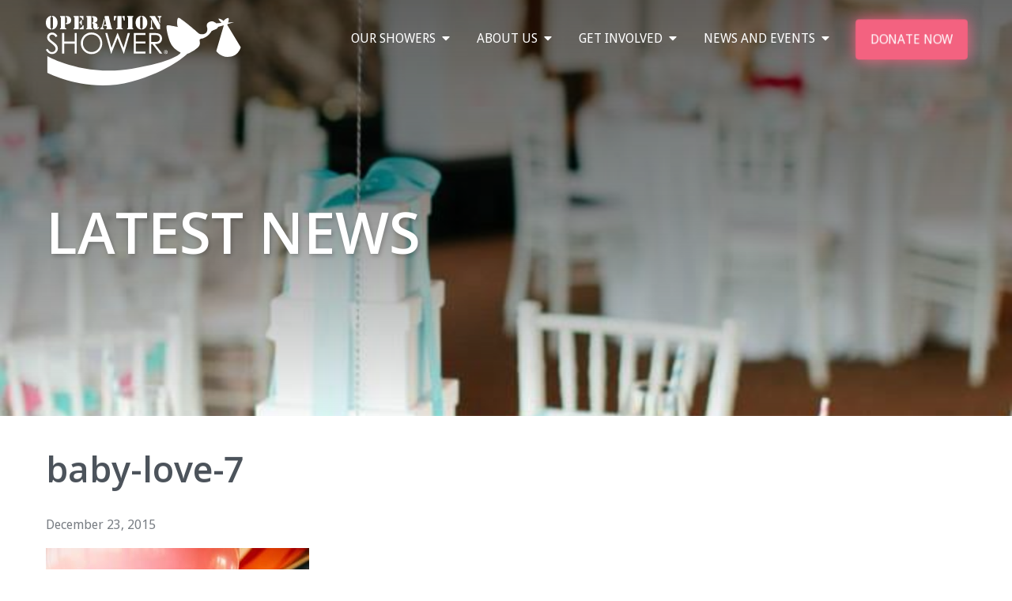

--- FILE ---
content_type: text/html; charset=UTF-8
request_url: https://operationshower.org/shower/baby-love/baby-love-7/
body_size: 13418
content:
<!DOCTYPE html>
<html lang="en-US">
<head>
<meta charset="UTF-8">
<meta name="viewport" content="width=device-width, initial-scale=1">
<link rel="profile" href="http://gmpg.org/xfn/11">
<link rel="pingback" href="https://operationshower.org/xmlrpc.php">
<link href='https://fonts.googleapis.com/css?family=Droid+Sans:400,700|Droid+Serif:400,700' rel='stylesheet' type='text/css'>
<link rel="preconnect" href="https://fonts.gstatic.com">
<link href="https://fonts.googleapis.com/css2?family=Open+Sans:wght@400;600;700&display=swap" rel="stylesheet">
<link rel="stylesheet" href="https://pro.fontawesome.com/releases/v5.15.3/css/all.css" integrity="sha384-iKbFRxucmOHIcpWdX9NTZ5WETOPm0Goy0WmfyNcl52qSYtc2Buk0NCe6jU1sWWNB" crossorigin="anonymous">


<!-- Fav Icon -->
<link rel="apple-touch-icon" sizes="57x57" href="https://operationshower.org/wp-content/themes/operationshower/img/apple-touch-icon-57x57.png">
<link rel="apple-touch-icon" sizes="60x60" href="https://operationshower.org/wp-content/themes/operationshower/img/apple-touch-icon-60x60.png">
<link rel="apple-touch-icon" sizes="72x72" href="https://operationshower.org/wp-content/themes/operationshower/img/apple-touch-icon-72x72.png">
<link rel="apple-touch-icon" sizes="76x76" href="https://operationshower.org/wp-content/themes/operationshower/img/apple-touch-icon-76x76.png">
<link rel="apple-touch-icon" sizes="114x114" href="https://operationshower.org/wp-content/themes/operationshower/img/apple-touch-icon-114x114.png">
<link rel="apple-touch-icon" sizes="120x120" href="https://operationshower.org/wp-content/themes/operationshower/img/apple-touch-icon-120x120.png">
<link rel="apple-touch-icon" sizes="144x144" href="https://operationshower.org/wp-content/themes/operationshower/img/apple-touch-icon-144x144.png">
<link rel="apple-touch-icon" sizes="152x152" href="https://operationshower.org/wp-content/themes/operationshower/img/apple-touch-icon-152x152.png">
<link rel="apple-touch-icon" sizes="180x180" href="https://operationshower.org/wp-content/themes/operationshower/img/apple-touch-icon-180x180.png">
<link rel="icon" type="image/png" href="https://operationshower.org/wp-content/themes/operationshower/img/favicon-32x32.png" sizes="32x32">
<link rel="icon" type="image/png" href="https://operationshower.org/wp-content/themes/operationshower/img/favicon-194x194.png" sizes="194x194">
<link rel="icon" type="image/png" href="https://operationshower.org/wp-content/themes/operationshower/img/favicon-96x96.png" sizes="96x96">
<link rel="icon" type="image/png" href="https://operationshower.org/wp-content/themes/operationshower/img/android-chrome-192x192.png" sizes="192x192">
<link rel="icon" type="image/png" href="https://operationshower.org/wp-content/themes/operationshower/img/favicon-16x16.png" sizes="16x16">
<link rel="manifest" href="https://operationshower.org/wp-content/themes/operationshower/img/manifest.json">
<link rel="mask-icon" href="https://operationshower.org/wp-content/themes/operationshower/img/safari-pinned-tab.svg" color="#5bbad5">
<meta name="msapplication-TileColor" content="#da532c">
<meta name="msapplication-TileImage" content="https://operationshower.org/wp-content/themes/operationshower/img/mstile-144x144.png">
<meta name="theme-color" content="#ffffff">

<meta name='robots' content='index, follow, max-image-preview:large, max-snippet:-1, max-video-preview:-1' />

	<!-- This site is optimized with the Yoast SEO plugin v26.7 - https://yoast.com/wordpress/plugins/seo/ -->
	<title>baby-love-7 - Operation Shower</title>
	<link rel="canonical" href="https://operationshower.org/shower/baby-love/baby-love-7/" />
	<meta property="og:locale" content="en_US" />
	<meta property="og:type" content="article" />
	<meta property="og:title" content="baby-love-7 - Operation Shower" />
	<meta property="og:url" content="https://operationshower.org/shower/baby-love/baby-love-7/" />
	<meta property="og:site_name" content="Operation Shower" />
	<meta property="article:modified_time" content="2015-12-23T19:42:48+00:00" />
	<meta property="og:image" content="https://operationshower.org/shower/baby-love/baby-love-7" />
	<meta property="og:image:width" content="640" />
	<meta property="og:image:height" content="960" />
	<meta property="og:image:type" content="image/jpeg" />
	<meta name="twitter:card" content="summary_large_image" />
	<meta name="twitter:site" content="@OperationShower" />
	<script type="application/ld+json" class="yoast-schema-graph">{"@context":"https://schema.org","@graph":[{"@type":"WebPage","@id":"https://operationshower.org/shower/baby-love/baby-love-7/","url":"https://operationshower.org/shower/baby-love/baby-love-7/","name":"baby-love-7 - Operation Shower","isPartOf":{"@id":"https://operationshower.org/#website"},"primaryImageOfPage":{"@id":"https://operationshower.org/shower/baby-love/baby-love-7/#primaryimage"},"image":{"@id":"https://operationshower.org/shower/baby-love/baby-love-7/#primaryimage"},"thumbnailUrl":"https://operationshower.org/wp-content/uploads/2015/12/baby-love-7.jpg","datePublished":"2015-12-23T19:42:41+00:00","dateModified":"2015-12-23T19:42:48+00:00","breadcrumb":{"@id":"https://operationshower.org/shower/baby-love/baby-love-7/#breadcrumb"},"inLanguage":"en-US","potentialAction":[{"@type":"ReadAction","target":["https://operationshower.org/shower/baby-love/baby-love-7/"]}]},{"@type":"ImageObject","inLanguage":"en-US","@id":"https://operationshower.org/shower/baby-love/baby-love-7/#primaryimage","url":"https://operationshower.org/wp-content/uploads/2015/12/baby-love-7.jpg","contentUrl":"https://operationshower.org/wp-content/uploads/2015/12/baby-love-7.jpg","width":640,"height":960,"caption":"baby-love"},{"@type":"BreadcrumbList","@id":"https://operationshower.org/shower/baby-love/baby-love-7/#breadcrumb","itemListElement":[{"@type":"ListItem","position":1,"name":"Home","item":"https://operationshower.org/"},{"@type":"ListItem","position":2,"name":"Baby Love: Military Baby Shower with Pro EM and Birdies for the Brave","item":"https://operationshower.org/shower/baby-love/"},{"@type":"ListItem","position":3,"name":"baby-love-7"}]},{"@type":"WebSite","@id":"https://operationshower.org/#website","url":"https://operationshower.org/","name":"Operation Shower","description":"Supporting our military families by delivering one amazing box at a time","potentialAction":[{"@type":"SearchAction","target":{"@type":"EntryPoint","urlTemplate":"https://operationshower.org/?s={search_term_string}"},"query-input":{"@type":"PropertyValueSpecification","valueRequired":true,"valueName":"search_term_string"}}],"inLanguage":"en-US"}]}</script>
	<!-- / Yoast SEO plugin. -->


<link rel="alternate" type="application/rss+xml" title="Operation Shower &raquo; Feed" href="https://operationshower.org/feed/" />
<link rel="alternate" title="oEmbed (JSON)" type="application/json+oembed" href="https://operationshower.org/wp-json/oembed/1.0/embed?url=https%3A%2F%2Foperationshower.org%2Fshower%2Fbaby-love%2Fbaby-love-7%2F" />
<link rel="alternate" title="oEmbed (XML)" type="text/xml+oembed" href="https://operationshower.org/wp-json/oembed/1.0/embed?url=https%3A%2F%2Foperationshower.org%2Fshower%2Fbaby-love%2Fbaby-love-7%2F&#038;format=xml" />
		<style>
			.lazyload,
			.lazyloading {
				max-width: 100%;
			}
		</style>
				<!-- This site uses the Google Analytics by MonsterInsights plugin v9.11.1 - Using Analytics tracking - https://www.monsterinsights.com/ -->
		<!-- Note: MonsterInsights is not currently configured on this site. The site owner needs to authenticate with Google Analytics in the MonsterInsights settings panel. -->
					<!-- No tracking code set -->
				<!-- / Google Analytics by MonsterInsights -->
		<style id='wp-img-auto-sizes-contain-inline-css' type='text/css'>
img:is([sizes=auto i],[sizes^="auto," i]){contain-intrinsic-size:3000px 1500px}
/*# sourceURL=wp-img-auto-sizes-contain-inline-css */
</style>
<style id='wp-emoji-styles-inline-css' type='text/css'>

	img.wp-smiley, img.emoji {
		display: inline !important;
		border: none !important;
		box-shadow: none !important;
		height: 1em !important;
		width: 1em !important;
		margin: 0 0.07em !important;
		vertical-align: -0.1em !important;
		background: none !important;
		padding: 0 !important;
	}
/*# sourceURL=wp-emoji-styles-inline-css */
</style>
<style id='wp-block-library-inline-css' type='text/css'>
:root{--wp-block-synced-color:#7a00df;--wp-block-synced-color--rgb:122,0,223;--wp-bound-block-color:var(--wp-block-synced-color);--wp-editor-canvas-background:#ddd;--wp-admin-theme-color:#007cba;--wp-admin-theme-color--rgb:0,124,186;--wp-admin-theme-color-darker-10:#006ba1;--wp-admin-theme-color-darker-10--rgb:0,107,160.5;--wp-admin-theme-color-darker-20:#005a87;--wp-admin-theme-color-darker-20--rgb:0,90,135;--wp-admin-border-width-focus:2px}@media (min-resolution:192dpi){:root{--wp-admin-border-width-focus:1.5px}}.wp-element-button{cursor:pointer}:root .has-very-light-gray-background-color{background-color:#eee}:root .has-very-dark-gray-background-color{background-color:#313131}:root .has-very-light-gray-color{color:#eee}:root .has-very-dark-gray-color{color:#313131}:root .has-vivid-green-cyan-to-vivid-cyan-blue-gradient-background{background:linear-gradient(135deg,#00d084,#0693e3)}:root .has-purple-crush-gradient-background{background:linear-gradient(135deg,#34e2e4,#4721fb 50%,#ab1dfe)}:root .has-hazy-dawn-gradient-background{background:linear-gradient(135deg,#faaca8,#dad0ec)}:root .has-subdued-olive-gradient-background{background:linear-gradient(135deg,#fafae1,#67a671)}:root .has-atomic-cream-gradient-background{background:linear-gradient(135deg,#fdd79a,#004a59)}:root .has-nightshade-gradient-background{background:linear-gradient(135deg,#330968,#31cdcf)}:root .has-midnight-gradient-background{background:linear-gradient(135deg,#020381,#2874fc)}:root{--wp--preset--font-size--normal:16px;--wp--preset--font-size--huge:42px}.has-regular-font-size{font-size:1em}.has-larger-font-size{font-size:2.625em}.has-normal-font-size{font-size:var(--wp--preset--font-size--normal)}.has-huge-font-size{font-size:var(--wp--preset--font-size--huge)}.has-text-align-center{text-align:center}.has-text-align-left{text-align:left}.has-text-align-right{text-align:right}.has-fit-text{white-space:nowrap!important}#end-resizable-editor-section{display:none}.aligncenter{clear:both}.items-justified-left{justify-content:flex-start}.items-justified-center{justify-content:center}.items-justified-right{justify-content:flex-end}.items-justified-space-between{justify-content:space-between}.screen-reader-text{border:0;clip-path:inset(50%);height:1px;margin:-1px;overflow:hidden;padding:0;position:absolute;width:1px;word-wrap:normal!important}.screen-reader-text:focus{background-color:#ddd;clip-path:none;color:#444;display:block;font-size:1em;height:auto;left:5px;line-height:normal;padding:15px 23px 14px;text-decoration:none;top:5px;width:auto;z-index:100000}html :where(.has-border-color){border-style:solid}html :where([style*=border-top-color]){border-top-style:solid}html :where([style*=border-right-color]){border-right-style:solid}html :where([style*=border-bottom-color]){border-bottom-style:solid}html :where([style*=border-left-color]){border-left-style:solid}html :where([style*=border-width]){border-style:solid}html :where([style*=border-top-width]){border-top-style:solid}html :where([style*=border-right-width]){border-right-style:solid}html :where([style*=border-bottom-width]){border-bottom-style:solid}html :where([style*=border-left-width]){border-left-style:solid}html :where(img[class*=wp-image-]){height:auto;max-width:100%}:where(figure){margin:0 0 1em}html :where(.is-position-sticky){--wp-admin--admin-bar--position-offset:var(--wp-admin--admin-bar--height,0px)}@media screen and (max-width:600px){html :where(.is-position-sticky){--wp-admin--admin-bar--position-offset:0px}}

/*# sourceURL=wp-block-library-inline-css */
</style><style id='global-styles-inline-css' type='text/css'>
:root{--wp--preset--aspect-ratio--square: 1;--wp--preset--aspect-ratio--4-3: 4/3;--wp--preset--aspect-ratio--3-4: 3/4;--wp--preset--aspect-ratio--3-2: 3/2;--wp--preset--aspect-ratio--2-3: 2/3;--wp--preset--aspect-ratio--16-9: 16/9;--wp--preset--aspect-ratio--9-16: 9/16;--wp--preset--color--black: #000000;--wp--preset--color--cyan-bluish-gray: #abb8c3;--wp--preset--color--white: #ffffff;--wp--preset--color--pale-pink: #f78da7;--wp--preset--color--vivid-red: #cf2e2e;--wp--preset--color--luminous-vivid-orange: #ff6900;--wp--preset--color--luminous-vivid-amber: #fcb900;--wp--preset--color--light-green-cyan: #7bdcb5;--wp--preset--color--vivid-green-cyan: #00d084;--wp--preset--color--pale-cyan-blue: #8ed1fc;--wp--preset--color--vivid-cyan-blue: #0693e3;--wp--preset--color--vivid-purple: #9b51e0;--wp--preset--gradient--vivid-cyan-blue-to-vivid-purple: linear-gradient(135deg,rgb(6,147,227) 0%,rgb(155,81,224) 100%);--wp--preset--gradient--light-green-cyan-to-vivid-green-cyan: linear-gradient(135deg,rgb(122,220,180) 0%,rgb(0,208,130) 100%);--wp--preset--gradient--luminous-vivid-amber-to-luminous-vivid-orange: linear-gradient(135deg,rgb(252,185,0) 0%,rgb(255,105,0) 100%);--wp--preset--gradient--luminous-vivid-orange-to-vivid-red: linear-gradient(135deg,rgb(255,105,0) 0%,rgb(207,46,46) 100%);--wp--preset--gradient--very-light-gray-to-cyan-bluish-gray: linear-gradient(135deg,rgb(238,238,238) 0%,rgb(169,184,195) 100%);--wp--preset--gradient--cool-to-warm-spectrum: linear-gradient(135deg,rgb(74,234,220) 0%,rgb(151,120,209) 20%,rgb(207,42,186) 40%,rgb(238,44,130) 60%,rgb(251,105,98) 80%,rgb(254,248,76) 100%);--wp--preset--gradient--blush-light-purple: linear-gradient(135deg,rgb(255,206,236) 0%,rgb(152,150,240) 100%);--wp--preset--gradient--blush-bordeaux: linear-gradient(135deg,rgb(254,205,165) 0%,rgb(254,45,45) 50%,rgb(107,0,62) 100%);--wp--preset--gradient--luminous-dusk: linear-gradient(135deg,rgb(255,203,112) 0%,rgb(199,81,192) 50%,rgb(65,88,208) 100%);--wp--preset--gradient--pale-ocean: linear-gradient(135deg,rgb(255,245,203) 0%,rgb(182,227,212) 50%,rgb(51,167,181) 100%);--wp--preset--gradient--electric-grass: linear-gradient(135deg,rgb(202,248,128) 0%,rgb(113,206,126) 100%);--wp--preset--gradient--midnight: linear-gradient(135deg,rgb(2,3,129) 0%,rgb(40,116,252) 100%);--wp--preset--font-size--small: 13px;--wp--preset--font-size--medium: 20px;--wp--preset--font-size--large: 36px;--wp--preset--font-size--x-large: 42px;--wp--preset--spacing--20: 0.44rem;--wp--preset--spacing--30: 0.67rem;--wp--preset--spacing--40: 1rem;--wp--preset--spacing--50: 1.5rem;--wp--preset--spacing--60: 2.25rem;--wp--preset--spacing--70: 3.38rem;--wp--preset--spacing--80: 5.06rem;--wp--preset--shadow--natural: 6px 6px 9px rgba(0, 0, 0, 0.2);--wp--preset--shadow--deep: 12px 12px 50px rgba(0, 0, 0, 0.4);--wp--preset--shadow--sharp: 6px 6px 0px rgba(0, 0, 0, 0.2);--wp--preset--shadow--outlined: 6px 6px 0px -3px rgb(255, 255, 255), 6px 6px rgb(0, 0, 0);--wp--preset--shadow--crisp: 6px 6px 0px rgb(0, 0, 0);}:where(.is-layout-flex){gap: 0.5em;}:where(.is-layout-grid){gap: 0.5em;}body .is-layout-flex{display: flex;}.is-layout-flex{flex-wrap: wrap;align-items: center;}.is-layout-flex > :is(*, div){margin: 0;}body .is-layout-grid{display: grid;}.is-layout-grid > :is(*, div){margin: 0;}:where(.wp-block-columns.is-layout-flex){gap: 2em;}:where(.wp-block-columns.is-layout-grid){gap: 2em;}:where(.wp-block-post-template.is-layout-flex){gap: 1.25em;}:where(.wp-block-post-template.is-layout-grid){gap: 1.25em;}.has-black-color{color: var(--wp--preset--color--black) !important;}.has-cyan-bluish-gray-color{color: var(--wp--preset--color--cyan-bluish-gray) !important;}.has-white-color{color: var(--wp--preset--color--white) !important;}.has-pale-pink-color{color: var(--wp--preset--color--pale-pink) !important;}.has-vivid-red-color{color: var(--wp--preset--color--vivid-red) !important;}.has-luminous-vivid-orange-color{color: var(--wp--preset--color--luminous-vivid-orange) !important;}.has-luminous-vivid-amber-color{color: var(--wp--preset--color--luminous-vivid-amber) !important;}.has-light-green-cyan-color{color: var(--wp--preset--color--light-green-cyan) !important;}.has-vivid-green-cyan-color{color: var(--wp--preset--color--vivid-green-cyan) !important;}.has-pale-cyan-blue-color{color: var(--wp--preset--color--pale-cyan-blue) !important;}.has-vivid-cyan-blue-color{color: var(--wp--preset--color--vivid-cyan-blue) !important;}.has-vivid-purple-color{color: var(--wp--preset--color--vivid-purple) !important;}.has-black-background-color{background-color: var(--wp--preset--color--black) !important;}.has-cyan-bluish-gray-background-color{background-color: var(--wp--preset--color--cyan-bluish-gray) !important;}.has-white-background-color{background-color: var(--wp--preset--color--white) !important;}.has-pale-pink-background-color{background-color: var(--wp--preset--color--pale-pink) !important;}.has-vivid-red-background-color{background-color: var(--wp--preset--color--vivid-red) !important;}.has-luminous-vivid-orange-background-color{background-color: var(--wp--preset--color--luminous-vivid-orange) !important;}.has-luminous-vivid-amber-background-color{background-color: var(--wp--preset--color--luminous-vivid-amber) !important;}.has-light-green-cyan-background-color{background-color: var(--wp--preset--color--light-green-cyan) !important;}.has-vivid-green-cyan-background-color{background-color: var(--wp--preset--color--vivid-green-cyan) !important;}.has-pale-cyan-blue-background-color{background-color: var(--wp--preset--color--pale-cyan-blue) !important;}.has-vivid-cyan-blue-background-color{background-color: var(--wp--preset--color--vivid-cyan-blue) !important;}.has-vivid-purple-background-color{background-color: var(--wp--preset--color--vivid-purple) !important;}.has-black-border-color{border-color: var(--wp--preset--color--black) !important;}.has-cyan-bluish-gray-border-color{border-color: var(--wp--preset--color--cyan-bluish-gray) !important;}.has-white-border-color{border-color: var(--wp--preset--color--white) !important;}.has-pale-pink-border-color{border-color: var(--wp--preset--color--pale-pink) !important;}.has-vivid-red-border-color{border-color: var(--wp--preset--color--vivid-red) !important;}.has-luminous-vivid-orange-border-color{border-color: var(--wp--preset--color--luminous-vivid-orange) !important;}.has-luminous-vivid-amber-border-color{border-color: var(--wp--preset--color--luminous-vivid-amber) !important;}.has-light-green-cyan-border-color{border-color: var(--wp--preset--color--light-green-cyan) !important;}.has-vivid-green-cyan-border-color{border-color: var(--wp--preset--color--vivid-green-cyan) !important;}.has-pale-cyan-blue-border-color{border-color: var(--wp--preset--color--pale-cyan-blue) !important;}.has-vivid-cyan-blue-border-color{border-color: var(--wp--preset--color--vivid-cyan-blue) !important;}.has-vivid-purple-border-color{border-color: var(--wp--preset--color--vivid-purple) !important;}.has-vivid-cyan-blue-to-vivid-purple-gradient-background{background: var(--wp--preset--gradient--vivid-cyan-blue-to-vivid-purple) !important;}.has-light-green-cyan-to-vivid-green-cyan-gradient-background{background: var(--wp--preset--gradient--light-green-cyan-to-vivid-green-cyan) !important;}.has-luminous-vivid-amber-to-luminous-vivid-orange-gradient-background{background: var(--wp--preset--gradient--luminous-vivid-amber-to-luminous-vivid-orange) !important;}.has-luminous-vivid-orange-to-vivid-red-gradient-background{background: var(--wp--preset--gradient--luminous-vivid-orange-to-vivid-red) !important;}.has-very-light-gray-to-cyan-bluish-gray-gradient-background{background: var(--wp--preset--gradient--very-light-gray-to-cyan-bluish-gray) !important;}.has-cool-to-warm-spectrum-gradient-background{background: var(--wp--preset--gradient--cool-to-warm-spectrum) !important;}.has-blush-light-purple-gradient-background{background: var(--wp--preset--gradient--blush-light-purple) !important;}.has-blush-bordeaux-gradient-background{background: var(--wp--preset--gradient--blush-bordeaux) !important;}.has-luminous-dusk-gradient-background{background: var(--wp--preset--gradient--luminous-dusk) !important;}.has-pale-ocean-gradient-background{background: var(--wp--preset--gradient--pale-ocean) !important;}.has-electric-grass-gradient-background{background: var(--wp--preset--gradient--electric-grass) !important;}.has-midnight-gradient-background{background: var(--wp--preset--gradient--midnight) !important;}.has-small-font-size{font-size: var(--wp--preset--font-size--small) !important;}.has-medium-font-size{font-size: var(--wp--preset--font-size--medium) !important;}.has-large-font-size{font-size: var(--wp--preset--font-size--large) !important;}.has-x-large-font-size{font-size: var(--wp--preset--font-size--x-large) !important;}
/*# sourceURL=global-styles-inline-css */
</style>

<style id='classic-theme-styles-inline-css' type='text/css'>
/*! This file is auto-generated */
.wp-block-button__link{color:#fff;background-color:#32373c;border-radius:9999px;box-shadow:none;text-decoration:none;padding:calc(.667em + 2px) calc(1.333em + 2px);font-size:1.125em}.wp-block-file__button{background:#32373c;color:#fff;text-decoration:none}
/*# sourceURL=/wp-includes/css/classic-themes.min.css */
</style>
<link rel='stylesheet' id='acf-flex-fields-style-css' href='https://operationshower.org/wp-content/themes/operationshower/dist/css/style.min.css?ver=6.9' type='text/css' media='all' />
<script type="text/javascript" src="https://operationshower.org/wp-includes/js/jquery/jquery.min.js?ver=3.7.1" id="jquery-core-js"></script>
<script type="text/javascript" src="https://operationshower.org/wp-includes/js/jquery/jquery-migrate.min.js?ver=3.4.1" id="jquery-migrate-js"></script>
<link rel="https://api.w.org/" href="https://operationshower.org/wp-json/" /><link rel="alternate" title="JSON" type="application/json" href="https://operationshower.org/wp-json/wp/v2/media/874" /><link rel="EditURI" type="application/rsd+xml" title="RSD" href="https://operationshower.org/xmlrpc.php?rsd" />
<link rel='shortlink' href='https://operationshower.org/?p=874' />
		<script>
			document.documentElement.className = document.documentElement.className.replace('no-js', 'js');
		</script>
				<style>
			.no-js img.lazyload {
				display: none;
			}

			figure.wp-block-image img.lazyloading {
				min-width: 150px;
			}

			.lazyload,
			.lazyloading {
				--smush-placeholder-width: 100px;
				--smush-placeholder-aspect-ratio: 1/1;
				width: var(--smush-image-width, var(--smush-placeholder-width)) !important;
				aspect-ratio: var(--smush-image-aspect-ratio, var(--smush-placeholder-aspect-ratio)) !important;
			}

						.lazyload, .lazyloading {
				opacity: 0;
			}

			.lazyloaded {
				opacity: 1;
				transition: opacity 400ms;
				transition-delay: 0ms;
			}

					</style>
				<style type="text/css" id="wp-custom-css">
			.video-embed .video{
	margin:auto;
	text-align: center;
}

#neonCRMdonateButton button {
	animation: pulse 2s infinite;
}

@keyframes pulse {
        0% {
          box-shadow: 0 0 10px rgba(243, 98, 128, 0.5);
          transform: scale(1);
        }
        50% {
          box-shadow: 0 0 20px rgba(243, 98, 128, 1);
          transform: scale(1.0125);
        }
        100% {
          box-shadow: 0 0 10px rgba(243, 98, 128, 0.5);
          transform: scale(1);
        }
    }		</style>
		</head>

<body class="attachment wp-singular attachment-template-default single single-attachment postid-874 attachmentid-874 attachment-jpeg wp-theme-operationshower group-blog">
<div id="page" class="hfeed site">
	<header id="masthead" class="site-header" role="banner">
  	<div id="header-box" class="header-box">
  		<div class="container">
  			<div class="site-branding">
  				<a href="https://operationshower.org/" rel="home">
  				 <?xml version="1.0" encoding="utf-8"?>
<!-- Generator: Adobe Illustrator 19.1.0, SVG Export Plug-In . SVG Version: 6.00 Build 0)  -->
<svg version="1.1" id="Layer_1" xmlns="http://www.w3.org/2000/svg" xmlns:xlink="http://www.w3.org/1999/xlink" x="0px" y="0px"
	 viewBox="-100 82 249.6 88" style="enable-background:new -100 82 249.6 88;" xml:space="preserve">
<style type="text/css">
	.st0{fill:#F16383;}
	.st1{enable-background:new    ;}
</style>
<g>
	<g>
		<path class="st0" d="M8.8,149c55.3-9.2,63.1-20.2,62-20.6c-1.3-0.5-9.7-4.6-12.9-12.3c-3.2-7.6-6.2-21.1-4.4-21.9s15.3,2.4,14,1.9
			S65.7,85.4,68,84.5c2.3-1,26.6,20.3,26.6,20.3s3.2,1.3,7.1-0.4c4-1.7,2.9-7.1,2.9-7.1s-2.4-5.6,2.5-7.6c4.8-2,8.8,1.7,8.8,1.7
			l6.8-0.4c-2.2-2.5-4.7-5.5-3.4-5.6c2.2-0.2,6.1,3,6.1,3s2.7-3.3,5.5-3.6c1.7-0.2,1,3.1,0.2,5.6l7.5-0.5l-8.2,2.5
			c-0.2,0.6-0.4,1-0.4,1l17.1,28.4c0,0-2.4,10.9-14.2,12s-16.8-7.4-16.8-7.4l9.5-32.3c0,0-0.1-0.1-0.2-0.2l-6.9,2.1
			c0,0-0.8,2-2.6,2.7c-1.8,0.8-5.6,2.4-5.6,2.4s-1.3,3.3-5.9,6.7c-4.6,3.4-6.1,2.6-8.7,3.6c-2.6,1.1,2.5,5.9-3.2,10.9
			c-5.7,5.1-13.7,8.1-13.7,8.1s-21.1,21.3-70.3,34.8C-47.3,180.5-98.1,154-98.1,154v-21.1C-97.9,133.1-51.9,159,8.8,149"/>
		<path class="st0" d="M-92.1,83.3V82c0.9,0,1.7,0.2,2.4,0.5s1.4,0.8,2,1.4c1.7,1.6,2.5,3.9,2.5,6.8c0,2.8-0.8,5-2.4,6.6
			c-1.2,1.2-2.7,1.9-4.5,2V98c0.2,0,0.4-0.1,0.5-0.2s0.2-0.2,0.3-0.3c0.2-0.3,0.3-0.8,0.3-1.5V85c0-0.4-0.1-0.8-0.2-1
			s-0.2-0.3-0.3-0.4S-91.8,83.4-92.1,83.3L-92.1,83.3z M-93.1,83.3c-0.4,0.1-0.7,0.3-0.9,0.6c-0.2,0.3-0.3,0.6-0.3,1.1v11
			c0,0.7,0.1,1.2,0.3,1.5c0.2,0.2,0.4,0.4,0.9,0.5v1.3c-1.8-0.1-3.3-0.8-4.5-2c-1.6-1.6-2.4-3.8-2.4-6.6c0-1.4,0.2-2.7,0.6-3.8
			s1-2.1,1.9-2.9c0.6-0.6,1.3-1.1,2-1.4s1.5-0.5,2.4-0.5V83.3"/>
		<path class="st0" d="M-74.6,92.6v-1.3c0.4-0.1,0.6-0.2,0.7-0.3s0.3-0.2,0.4-0.4c0.2-0.3,0.3-0.7,0.3-1.3v-3.9c0-0.4,0-0.7-0.1-0.9
			s-0.2-0.4-0.3-0.5c-0.2-0.2-0.6-0.4-1-0.4v-1.3c1.7,0,2.9,0.2,3.7,0.5c0.9,0.4,1.6,0.9,2.2,1.7c0.5,0.8,0.8,1.7,0.8,2.8
			c0,1.3-0.3,2.3-0.8,3.1c-0.6,0.8-1.3,1.4-2.3,1.7C-71.8,92.5-73,92.6-74.6,92.6L-74.6,92.6z M-75.6,82.3v14.4
			c0,0.3,0.1,0.5,0.2,0.7c0.1,0.1,0.1,0.1,0.2,0.2c0.1,0,0.2,0.1,0.6,0.2s0.6,0.3,0.6,0.7c0,0.2-0.1,0.4-0.3,0.5
			c-0.2,0.1-0.4,0.1-0.8,0.1h-0.4h-5.4h-0.3c-0.3,0-0.5-0.1-0.7-0.2s-0.2-0.3-0.2-0.5c0-0.3,0.2-0.6,0.5-0.7s0.4-0.1,0.5-0.2
			l0.1-0.1c0.1-0.1,0.1-0.3,0.1-0.6V84.6c0-0.3-0.1-0.5-0.1-0.6s-0.1-0.1-0.1-0.1s-0.2-0.1-0.5-0.2s-0.5-0.3-0.5-0.7
			c0-0.2,0.1-0.4,0.2-0.5c0.2-0.1,0.4-0.2,0.7-0.2h0.3L-75.6,82.3"/>
		<path class="st0" d="M-57.2,99v-1.3c0.5-0.1,1-0.2,1.3-0.3s0.7-0.4,1-0.7s0.6-0.6,0.8-0.9s0.4-0.7,0.6-1.3
			c0.1-0.3,0.2-0.4,0.3-0.5s0.2-0.1,0.4-0.1s0.4,0.1,0.5,0.2s0.1,0.4,0.1,0.7v4.3L-57.2,99C-57.2,99.1-57.2,99-57.2,99z M-57.2,82.3
			h4.9v4.3c0,0.2,0,0.4-0.1,0.5s-0.3,0.2-0.5,0.2s-0.3,0-0.4-0.1s-0.2-0.2-0.2-0.5c-0.3-0.9-0.8-1.7-1.4-2.2s-1.4-0.8-2.3-0.9V82.3
			L-57.2,82.3z M-57.3,91.2v-1.4c0.5-0.2,0.8-0.5,1-0.7c0.2-0.3,0.4-0.6,0.5-1.1c0.1-0.3,0.1-0.5,0.3-0.6c0.1-0.1,0.3-0.2,0.5-0.2
			c0.3,0,0.4,0.1,0.5,0.3c0.1,0.1,0.1,0.3,0.1,0.7v4.6c0,0.4,0,0.7-0.1,0.8s-0.2,0.2-0.5,0.2c-0.2,0-0.3-0.1-0.4-0.2
			c-0.1-0.1-0.2-0.3-0.3-0.6c-0.1-0.6-0.3-1-0.6-1.3C-56.5,91.5-56.9,91.3-57.3,91.2L-57.3,91.2z M-58.3,82.3V99h-5.4H-64
			c-0.3,0-0.5-0.1-0.7-0.2s-0.2-0.3-0.2-0.5c0-0.3,0.2-0.6,0.5-0.7s0.4-0.1,0.5-0.2l0.1-0.1c0.1-0.1,0.1-0.3,0.1-0.6V84.5
			c0-0.3,0-0.5-0.1-0.6c0-0.1-0.1-0.1-0.1-0.1s-0.2-0.1-0.5-0.2s-0.5-0.3-0.5-0.7c0-0.2,0.1-0.4,0.2-0.5c0.2-0.1,0.4-0.2,0.7-0.2
			h0.3L-58.3,82.3"/>
		<path class="st0" d="M-38.5,90.8c0.8,0.1,1.3,0.2,1.7,0.4c0.4,0.1,0.8,0.3,1.1,0.6s0.6,0.6,0.8,0.9s0.3,0.7,0.3,1.1v2.5
			c0,0.3,0.1,0.4,0.3,0.4c0.1,0,0.1,0,0.2-0.1c0,0,0.1-0.1,0.2-0.2c0.2-0.3,0.4-0.4,0.6-0.4c0.1,0,0.3,0.1,0.4,0.2
			c0.1,0.1,0.2,0.3,0.2,0.4c0,0.3-0.1,0.6-0.4,0.9c-0.2,0.4-0.5,0.7-0.9,1c-0.3,0.3-0.7,0.5-1.1,0.6s-0.9,0.2-1.4,0.2
			c-1.1,0-1.9-0.3-2.5-0.9s-0.9-1.5-0.9-2.6v-2c0-0.5,0-0.7,0-0.8c0-0.3-0.2-0.6-0.3-0.8c-0.2-0.3-0.6-0.5-1-0.5v-1.3
			c0.4-0.1,0.7-0.2,0.9-0.3c0.2-0.1,0.3-0.3,0.3-0.5c0.1-0.2,0.1-0.5,0.1-0.8v-3.2c0-0.5-0.1-0.9-0.3-1.1c-0.2-0.3-0.6-0.5-1.1-0.6
			v-1.4h0.3c0.9,0,1.7,0,2.3,0.1c0.9,0.1,1.8,0.4,2.5,0.9c1.1,0.8,1.6,1.8,1.6,3.2c0,1.1-0.4,2.1-1.1,2.8c-0.3,0.3-0.7,0.6-1.1,0.8
			C-37.1,90.4-37.7,90.6-38.5,90.8L-38.5,90.8z M-42.3,82.3v14.4c0,0.3,0.1,0.5,0.2,0.7c0.1,0.1,0.1,0.1,0.2,0.2
			c0.1,0,0.2,0.1,0.6,0.2c0.4,0.1,0.6,0.3,0.6,0.7c0,0.2-0.1,0.4-0.3,0.5s-0.4,0.1-0.8,0.1h-0.4h-5.4h-0.3c-0.3,0-0.5-0.1-0.7-0.2
			s-0.2-0.3-0.2-0.5c0-0.3,0.2-0.6,0.5-0.7s0.4-0.1,0.5-0.2l0.1-0.1c0.1-0.1,0.1-0.3,0.1-0.6V84.6c0-0.3,0-0.5-0.1-0.6
			c0-0.1-0.1-0.1-0.1-0.1s-0.2-0.1-0.5-0.2s-0.5-0.3-0.5-0.7c0-0.2,0.1-0.4,0.2-0.5c0.2-0.1,0.4-0.2,0.7-0.2h0.3L-42.3,82.3"/>
		<path class="st0" d="M-25.2,82.3h4.9l3.4,14.4c0.1,0.3,0.1,0.5,0.2,0.7s0.2,0.3,0.5,0.4c0.2,0.1,0.4,0.2,0.4,0.3
			c0.1,0.1,0.1,0.2,0.1,0.4c0,0.4-0.3,0.6-0.9,0.6h-6.1c-0.2,0-0.4-0.1-0.6-0.2c-0.1-0.1-0.2-0.3-0.2-0.5s0-0.3,0.1-0.4
			s0.2-0.2,0.4-0.3s0.3-0.2,0.3-0.3c0.1-0.1,0.1-0.2,0.1-0.4c0-0.1,0-0.3,0-0.4l-0.4-1.8h-3.4l0.3-1.5h2.7l-2.2-9.9L-25.2,82.3
			L-25.2,82.3z M-26,85.4l0.6,2.5l-2.2,7.9c-0.1,0.2-0.1,0.4-0.1,0.6c0,0.5,0.2,0.9,0.7,1.1l0.4,0.2c0.3,0.1,0.4,0.3,0.4,0.6
			c0,0.4-0.3,0.6-0.9,0.6h-3.1c-0.3,0-0.5-0.1-0.7-0.2s-0.3-0.3-0.3-0.5s0.2-0.4,0.5-0.6c0.3-0.1,0.6-0.3,0.7-0.4
			c0.2-0.1,0.3-0.3,0.5-0.5c0.2-0.3,0.4-0.8,0.6-1.3L-26,85.4"/>
		<path class="st0" d="M0.1,82.3v5c0,0.2-0.1,0.4-0.2,0.6c-0.1,0.1-0.3,0.2-0.5,0.2S-1,88-1.1,87.9s-0.2-0.3-0.3-0.6l-0.1-0.7
			c-0.1-0.8-0.4-1.4-0.7-2c-0.2-0.3-0.5-0.6-0.9-0.8v-1.5H0.1L0.1,82.3z M-4.1,82.3v14.4c0,0.3,0.1,0.5,0.2,0.7
			c0.1,0.1,0.1,0.1,0.2,0.2c0.1,0,0.2,0.1,0.6,0.2s0.6,0.3,0.6,0.7c0,0.2-0.1,0.4-0.3,0.5s-0.4,0.1-0.8,0.1H-4h-5.4h-0.4
			c-0.4,0-0.6-0.1-0.8-0.2s-0.3-0.3-0.3-0.5c0-0.4,0.2-0.6,0.6-0.7c0.3-0.1,0.5-0.1,0.6-0.2c0.1,0,0.1-0.1,0.2-0.2
			c0.1-0.1,0.2-0.4,0.2-0.7V82.2L-4.1,82.3L-4.1,82.3L-4.1,82.3z M-13.7,82.3h3.2v1.5c-0.4,0.2-0.7,0.5-0.9,0.8
			c-0.3,0.6-0.6,1.2-0.7,2l-0.1,0.7c0,0.2-0.1,0.4-0.3,0.6c-0.1,0.1-0.3,0.2-0.5,0.2s-0.4-0.1-0.5-0.2s-0.2-0.3-0.2-0.6V82.3"/>
		<path class="st0" d="M9.7,99H4.2H3.9c-0.3,0-0.5-0.1-0.7-0.2S3,98.5,3,98.3c0-0.3,0.2-0.6,0.5-0.7s0.4-0.1,0.5-0.2l0.1-0.1
			c0.1-0.1,0.1-0.3,0.1-0.6V84.5c0-0.3,0-0.5-0.1-0.6c0-0.1-0.1-0.1-0.1-0.1s-0.2-0.1-0.5-0.2S3,83.3,3,82.9c0-0.2,0.1-0.4,0.2-0.5
			c0.2-0.1,0.4-0.2,0.7-0.2h0.3h5.5H10c0.3,0,0.5,0.1,0.7,0.2s0.2,0.3,0.2,0.5c0,0.3-0.2,0.6-0.5,0.7s-0.4,0.1-0.5,0.2l-0.1,0.1
			c-0.1,0.1-0.1,0.3-0.1,0.6v12.2c0,0.3,0,0.5,0.1,0.6c0,0.1,0.1,0.1,0.1,0.1s0.2,0.1,0.5,0.2s0.5,0.3,0.5,0.7
			c0,0.2-0.1,0.4-0.2,0.5C10.5,98.9,10.3,99,10,99H9.7"/>
		<path class="st0" d="M21.7,83.3V82c0.9,0,1.7,0.2,2.4,0.5s1.4,0.8,2,1.4c1.7,1.6,2.5,3.9,2.5,6.8c0,2.8-0.8,5-2.4,6.6
			c-1.2,1.2-2.7,1.9-4.5,2V98c0.2,0,0.4-0.1,0.5-0.2s0.2-0.2,0.3-0.3c0.2-0.3,0.3-0.8,0.3-1.5V85c0-0.4-0.1-0.8-0.2-1
			s-0.2-0.3-0.3-0.4C22.1,83.5,21.9,83.4,21.7,83.3L21.7,83.3z M20.7,83.3c-0.4,0.1-0.7,0.3-0.9,0.6s-0.3,0.6-0.3,1.1v11
			c0,0.7,0.1,1.2,0.3,1.5c0.2,0.2,0.4,0.4,0.9,0.5v1.3c-1.8-0.1-3.3-0.8-4.5-2c-1.6-1.6-2.4-3.8-2.4-6.6c0-1.4,0.2-2.7,0.6-3.8
			c0.4-1.1,1-2.1,1.9-2.9c0.6-0.6,1.3-1.1,2-1.4s1.5-0.5,2.4-0.5V83.3"/>
		<path class="st0" d="M44.9,91.7l-1.3-2.2v-3.4c0-0.7-0.1-1.2-0.3-1.6s-0.6-0.7-1.1-0.9c-0.2-0.1-0.3-0.2-0.4-0.3
			c-0.1-0.1-0.1-0.2-0.1-0.4s0.1-0.4,0.2-0.5s0.4-0.2,0.7-0.2h3.1c0.4,0,0.7,0.1,0.8,0.2s0.2,0.3,0.2,0.5s0,0.3-0.1,0.4
			s-0.3,0.2-0.6,0.3c-0.4,0.2-0.8,0.6-1,1c-0.2,0.3-0.2,0.8-0.2,1.4L44.9,91.7L44.9,91.7z M38.4,82.3l6.5,11.3V99h-3.3l-8.3-14.3
			c-0.2-0.3-0.3-0.5-0.4-0.6s-0.3-0.2-0.4-0.3L32,83.6c-0.1,0-0.2-0.1-0.3-0.2s-0.1-0.2-0.1-0.4c0-0.1,0-0.3,0.1-0.4
			s0.2-0.2,0.3-0.3s0.5-0.1,1.1-0.1h5.3L38.4,82.3L38.4,82.3z M33.3,86.6l1.3,2.1v6.5c0,0.6,0.1,1,0.3,1.4s0.5,0.7,0.9,0.9l0.4,0.2
			c0.2,0.1,0.3,0.3,0.3,0.5s-0.1,0.3-0.2,0.5c-0.1,0.1-0.4,0.2-0.8,0.2h-2.8c-0.7,0-1.1-0.2-1.1-0.6c0-0.1,0-0.3,0.1-0.3
			c0.1-0.1,0.2-0.2,0.5-0.3c0.8-0.4,1.2-1.2,1.2-2.4L33.3,86.6"/>
		<path class="st0" d="M-100,124.9l2.2-1.3c1.5,2.9,3.3,4.3,5.4,4.3c0.9,0,1.7-0.2,2.4-0.6c0.8-0.4,1.3-0.9,1.7-1.6s0.6-1.4,0.6-2.2
			c0-0.9-0.3-1.7-0.9-2.6c-0.8-1.2-2.3-2.5-4.4-4.2c-2.2-1.6-3.5-2.8-4-3.5c-0.9-1.2-1.4-2.6-1.4-4c0-1.1,0.3-2.2,0.8-3.1
			s1.3-1.7,2.3-2.2s2-0.8,3.2-0.8s2.4,0.3,3.4,0.9c1.1,0.6,2.2,1.7,3.4,3.4l-2.1,1.6c-1-1.3-1.8-2.2-2.5-2.6s-1.4-0.6-2.2-0.6
			c-1,0-1.9,0.3-2.5,1c-0.7,0.6-1,1.4-1,2.3c0,0.6,0.1,1.1,0.4,1.6c0.2,0.5,0.7,1.1,1.3,1.7c0.3,0.3,1.4,1.2,3.3,2.6
			c2.2,1.7,3.8,3.1,4.6,4.4c0.8,1.3,1.2,2.6,1.2,3.9c0,1.9-0.7,3.5-2.1,4.9s-3.2,2.1-5.2,2.1c-1.6,0-3-0.4-4.3-1.3
			C-97.7,128.3-98.9,126.9-100,124.9"/>
		<polyline class="st0" points="-79.4,103.8 -76.8,103.8 -76.8,114.6 -63.5,114.6 -63.5,103.8 -60.9,103.8 -60.9,129.7 -63.5,129.7 
			-63.5,117.2 -76.8,117.2 -76.8,129.7 -79.4,129.7 -79.4,103.8 		"/>
		<path class="st0" d="M-42.2,105.6c-1.9,0-3.7,0.5-5.4,1.5s-3,2.4-4,4c-1,1.7-1.4,3.6-1.4,5.7c0,3.1,1.1,5.7,3.2,7.8
			s4.7,3.2,7.7,3.2c2,0,3.9-0.5,5.6-1.5s3-2.3,4-4s1.4-3.6,1.4-5.7s-0.5-3.9-1.4-5.6c-1-1.7-2.3-3-4-4
			C-38.4,106.1-40.2,105.6-42.2,105.6L-42.2,105.6z M-42.3,103.1c3.9,0,7.2,1.3,9.8,3.9s4,5.8,4,9.7c0,3.8-1.3,7-3.9,9.7
			c-2.6,2.6-5.8,4-9.6,4s-7.1-1.3-9.7-4c-2.6-2.6-4-5.8-4-9.6c0-2.5,0.6-4.8,1.8-6.9s2.8-3.8,4.9-5C-47,103.7-44.7,103.1-42.3,103.1
			"/>
		<polyline class="st0" points="-24.7,103.8 -22.1,103.8 -16.8,122.5 -9.3,103.8 -8.8,103.8 -1.5,122.5 3.9,103.8 6.6,103.8 
			-0.9,129.7 -1.4,129.7 -9.1,110.1 -16.9,129.7 -17.4,129.7 -24.7,103.8 		"/>
		<polyline class="st0" points="11.5,103.8 26.3,103.8 26.3,106.3 14.1,106.3 14.1,114.4 26.2,114.4 26.2,117 14.1,117 14.1,127.2 
			26.2,127.2 26.2,129.7 11.5,129.7 11.5,103.8 		"/>
		<path class="st0" d="M33.6,106.3v8.8h4.5c1.7,0,3-0.2,3.8-0.5s1.5-0.9,1.9-1.6c0.5-0.7,0.7-1.5,0.7-2.4s-0.2-1.7-0.7-2.4
			s-1.1-1.2-1.9-1.5s-2-0.5-3.8-0.5L33.6,106.3L33.6,106.3z M31,103.8h5.2c2.9,0,4.8,0.1,5.9,0.4c1.5,0.4,2.8,1.1,3.8,2.3
			s1.4,2.6,1.4,4.3c0,1.4-0.3,2.7-1,3.7c-0.7,1.1-1.6,1.9-2.9,2.4c-1.2,0.5-2.9,0.8-5.1,0.8l9.3,12h-3.2l-9.3-12h-1.5v12H31V103.8"
			/>
	</g>
	<g class="st1">
		<path class="st0" d="M49.6,127.8c0-0.2,0-0.4,0.1-0.6c0.1-0.2,0.1-0.4,0.2-0.6s0.2-0.3,0.4-0.5c0.1-0.1,0.3-0.3,0.5-0.4
			s0.4-0.2,0.6-0.2s0.4-0.1,0.6-0.1c0.2,0,0.4,0,0.6,0.1s0.4,0.1,0.6,0.2s0.3,0.2,0.5,0.4c0.1,0.1,0.3,0.3,0.4,0.5s0.2,0.4,0.2,0.6
			c0.1,0.2,0.1,0.4,0.1,0.6c0,0.2,0,0.4-0.1,0.6c-0.1,0.2-0.1,0.4-0.2,0.6s-0.2,0.3-0.4,0.5c-0.1,0.1-0.3,0.3-0.5,0.4
			c-0.2,0.1-0.4,0.2-0.6,0.2c-0.2,0.1-0.4,0.1-0.6,0.1c-0.2,0-0.4,0-0.6-0.1c-0.2-0.1-0.4-0.1-0.6-0.2c-0.2-0.1-0.3-0.2-0.5-0.4
			c-0.1-0.1-0.3-0.3-0.4-0.5s-0.2-0.4-0.2-0.6C49.6,128.3,49.6,128,49.6,127.8z M49.9,127.8c0,0.3,0.1,0.5,0.2,0.8
			c0.1,0.2,0.3,0.5,0.4,0.6c0.2,0.2,0.4,0.3,0.6,0.4c0.2,0.1,0.5,0.2,0.8,0.2s0.5-0.1,0.8-0.2c0.2-0.1,0.5-0.3,0.6-0.4
			c0.2-0.2,0.3-0.4,0.4-0.6c0.1-0.2,0.2-0.5,0.2-0.8c0-0.3-0.1-0.5-0.2-0.8c-0.1-0.2-0.3-0.5-0.4-0.6c-0.2-0.2-0.4-0.3-0.6-0.4
			c-0.2-0.1-0.5-0.2-0.8-0.2s-0.5,0.1-0.8,0.2c-0.2,0.1-0.5,0.3-0.6,0.4c-0.2,0.2-0.3,0.4-0.4,0.6C50,127.3,49.9,127.5,49.9,127.8z
			 M52.9,127.2c0,0.1,0,0.2,0,0.3c0,0.1-0.1,0.1-0.1,0.2c0,0.1-0.1,0.1-0.2,0.2c-0.1,0-0.1,0.1-0.2,0.1c0.1,0.2,0.3,0.4,0.4,0.6
			c0,0.1,0.1,0.2,0.1,0.2c0,0.1,0.1,0.1,0.1,0.2c0,0.1,0.1,0.1,0.1,0.1l0,0.1h-0.6l-0.7-1.1h-0.3v1.1h-0.5v-2.8h0.7
			c0.4,0,0.6,0.1,0.8,0.2S52.9,127,52.9,127.2z M51.6,127.7h0.2c0.2,0,0.3,0,0.4-0.1c0.1-0.1,0.1-0.2,0.1-0.3c0-0.2,0-0.3-0.1-0.3
			s-0.2-0.1-0.4-0.1h-0.2V127.7z"/>
	</g>
</g>
</svg>
  				</a>
  			</div><!-- .site-branding -->

        <button id="sidr-toggle" class="mobile-navigation" aria-controls="menu-primary" aria-expanded="false">
  			  <span class="fa fa-bars"></span>
  			</button>

  			<nav id="site-navigation" class="main-navigation" role="navigation">
					<ul id="menu-primary-menu" class="primary-menu menu"><li id="menu-item-2740" class="menu-item menu-item-type-custom menu-item-object-custom menu-item-has-children menu-item-2740"><a>Our Showers</a>
<ul class="sub-menu">
	<li id="menu-item-30" class="menu-item menu-item-type-post_type menu-item-object-page menu-item-30"><a href="https://operationshower.org/our-showers/our-shower-programs/">Our Shower Programs</a></li>
	<li id="menu-item-2848" class="menu-item menu-item-type-post_type menu-item-object-page menu-item-2848"><a href="https://operationshower.org/our-showers/sign-up/">Sign Up</a></li>
</ul>
</li>
<li id="menu-item-2738" class="menu-item menu-item-type-custom menu-item-object-custom menu-item-has-children menu-item-2738"><a>About Us</a>
<ul class="sub-menu">
	<li id="menu-item-27" class="menu-item menu-item-type-post_type menu-item-object-page menu-item-27"><a href="https://operationshower.org/about-us/our-story/">Our Story</a></li>
	<li id="menu-item-2743" class="menu-item menu-item-type-post_type menu-item-object-page menu-item-2743"><a href="https://operationshower.org/about-us/our-supporters/">Our Supporters</a></li>
	<li id="menu-item-2855" class="menu-item menu-item-type-post_type menu-item-object-page menu-item-2855"><a href="https://operationshower.org/about-us/our-in-kind-donors/">Our In-Kind Donors</a></li>
</ul>
</li>
<li id="menu-item-2747" class="menu-item menu-item-type-custom menu-item-object-custom menu-item-has-children menu-item-2747"><a>Get Involved</a>
<ul class="sub-menu">
	<li id="menu-item-2869" class="menu-item menu-item-type-post_type menu-item-object-page menu-item-2869"><a href="https://operationshower.org/get-involved/join-team-joy/">Join Team Joy</a></li>
	<li id="menu-item-31" class="menu-item menu-item-type-post_type menu-item-object-page menu-item-31"><a href="https://operationshower.org/get-involved/sponsor-a-shower/">Sponsor a Shower</a></li>
	<li id="menu-item-2868" class="menu-item menu-item-type-post_type menu-item-object-page menu-item-2868"><a href="https://operationshower.org/get-involved/other-ways-to-give-back/">Other Ways to Give Back</a></li>
	<li id="menu-item-32" class="menu-item menu-item-type-post_type menu-item-object-page menu-item-32"><a href="https://operationshower.org/get-involved/volunteer/">Volunteer</a></li>
</ul>
</li>
<li id="menu-item-2745" class="menu-item menu-item-type-custom menu-item-object-custom menu-item-has-children menu-item-2745"><a>News and Events</a>
<ul class="sub-menu">
	<li id="menu-item-29" class="menu-item menu-item-type-post_type menu-item-object-page current_page_parent menu-item-29"><a href="https://operationshower.org/news-and-events/latest-news/">Latest News</a></li>
	<li id="menu-item-3528" class="menu-item menu-item-type-post_type menu-item-object-page menu-item-3528"><a href="https://operationshower.org/news-and-events/upcoming-events/">Upcoming Events</a></li>
</ul>
</li>
</ul><div id="neonCRMdonateButton"><script src='https://operationshower.app.neoncrm.com/forms/share/UE9QLUZPUk1TSEFSSU5HLUNPREU4'></script></div>
  			</nav><!-- #site-navigation -->

  		</div><!-- .container -->
		</div><!-- #header-box -->

	</header><!-- #masthead -->

	
<div class="hero lazyload" style="background-image:inherit;" data-bg-image="url(https://operationshower.org/wp-content/uploads/2015/12/baby-love-7.jpg)">
  <div class="container">
    <div class="hero-content">

                    <h1 class="hero-header-title">Latest News</h1>
                    
    </div>
  </div>
</div>


	<div id="content" class="site-content">

	<div id="primary" class="content-area container">
		<main id="main" class="site-main" role="main">

		
			
<article id="post-874" class="entry-post post-874 attachment type-attachment status-inherit hentry">
	<header class="entry-header">
		<h2 class="entry-title">baby-love-7</h2>	</header><!-- .entry-header -->

  <div class="entry-featured">
        <div class="entry-featured--info">
      <div class="entry-meta">
        December 23, 2015
      </div>
    </div>
  </div>

	<div class="entry-content">
		<p class="attachment"><a href='https://operationshower.org/wp-content/uploads/2015/12/baby-love-7.jpg'><img fetchpriority="high" decoding="async" width="333" height="500" src="https://operationshower.org/wp-content/uploads/2015/12/baby-love-7-333x500.jpg" class="attachment-medium size-medium" alt="baby-love" srcset="https://operationshower.org/wp-content/uploads/2015/12/baby-love-7-333x500.jpg 333w, https://operationshower.org/wp-content/uploads/2015/12/baby-love-7-500x750.jpg 500w, https://operationshower.org/wp-content/uploads/2015/12/baby-love-7.jpg 640w" sizes="(max-width: 333px) 100vw, 333px" /></a></p>
	</div><!-- .entry-content -->

</article><!-- #post-## -->

		
    <div class="entry-share">
				<div class="container">
					<div class="entry-share-title">
						Share This
					</div>

					<div class="entry-share-buttons">
            					</div>
				</div>
			</div><!-- .entry-share -->

		</main><!-- #main -->
	</div><!-- #primary -->


  </div><!-- #content -->

</div><!-- #page -->
<footer id="colophon" class="site-footer" role="contentinfo">
  <div class="container">
    <div class="site-info">

      <div class="site-info-branding">
        <div class="logo">
          <a href="https://operationshower.org/" rel="home" title="Operation Shower Homepage">
            <img data-src="https://operationshower.org/wp-content/uploads/2021/11/operation-shower-logo-white-with-registered-mark.png" alt="Operation Shower Logo" src="[data-uri]" class="lazyload" style="--smush-placeholder-width: 248px; --smush-placeholder-aspect-ratio: 248/88;">
          </a>
        </div> <!-- logo -->
        <div class="copyright">
          &copy; 2026 Operation Shower.<br />All Rights Reserved.
        </div>
        <div class="privacy-policy-link">
          <a href="/privacy-policy">Privacy Policy</a>
        </div>
      </div> <!-- site-info-logo-social-copy -->

      <div class="site-info-contact">
        <div class="content-container">
          <h4>Get In Touch</h4>
          <p class="address">
            <i class="far fa-map-marker-alt"></i> <a href="https://goo.gl/maps/DJ4Lc1kQNGQZz4yr9" target="_blank">7382 Pershing 1E St. Louis, MO 63130</a>          </p>
          <p class="email-address">
            <a href="mailto:info@operationshower.org"><i class="fal fa-envelope"></i>  info@operationshower.org</a>
          </p>
          <div class="social-icons">
            <a href="https://www.facebook.com/OperationShower" target="_blank" title="Operation Shower on Facebook"><span class="fab fa-facebook-square"></span></a>
            <a href="https://twitter.com/OperationShower" target="_blank" title="Operation Shower on Twitter"><span class="fab fa-twitter-square"></span></a>
            <a href="https://instagram.com/operationshower/" target="_blank" title="Operation Shower on Instagram"><span class="fab fa-instagram"></span></a>
            <a href="https://www.pinterest.com/operationshower/" target="_blank" title="Operation Shower on Pinterest"><span class="fab fa-pinterest-square"></span></a>
          </div> <!-- social-icons -->
        </div> <!-- content-container -->
      </div> <!-- site-info-contact -->

      <div class="site-info-subscribe">
        <h4>Join our Mailing List</h4>
        <p>Subscribe to our newsletter and receive the latest updates on Operation Shower.</p>
        <a href="/Subscribe" class="btn">Subscribe</a>
      </div>
    </div><!-- .site-info -->
    <div class="footer-utility">
      <p><span>Site design by</span><a href='https://integrityxd.com/' target="_blank"><img data-src="https://operationshower.org/wp-content/uploads/2021/11/integ-logo.svg" alt="Integrity Logo" src="[data-uri]" class="lazyload"></a></p>
    </div>
  </div>
</footer><!-- #colophon -->

<script type="speculationrules">
{"prefetch":[{"source":"document","where":{"and":[{"href_matches":"/*"},{"not":{"href_matches":["/wp-*.php","/wp-admin/*","/wp-content/uploads/*","/wp-content/*","/wp-content/plugins/*","/wp-content/themes/operationshower/*","/*\\?(.+)"]}},{"not":{"selector_matches":"a[rel~=\"nofollow\"]"}},{"not":{"selector_matches":".no-prefetch, .no-prefetch a"}}]},"eagerness":"conservative"}]}
</script>
<script type="text/javascript" src="https://operationshower.org/wp-content/themes/operationshower/dist/js/main.min.js?ver=1768611185" id="acf-flex-fields-navigation-js"></script>
<script type="text/javascript" src="https://operationshower.org/wp-content/themes/operationshower/dist/js/animation.min.js?ver=1768611185" id="acf-flex-fields-animation-js"></script>
<script type="text/javascript" src="https://operationshower.org/wp-content/themes/operationshower/js/jquery.sidr.min.js?ver=20151118" id="blankbox-sidr-init-js"></script>
<script type="text/javascript" src="https://operationshower.org/wp-content/themes/operationshower/js/skip-link-focus-fix.js?ver=20130115" id="blankbox-skip-link-focus-fix-js"></script>
<script type="text/javascript" id="smush-lazy-load-js-before">
/* <![CDATA[ */
var smushLazyLoadOptions = {"autoResizingEnabled":true,"autoResizeOptions":{"precision":5,"skipAutoWidth":true}};
//# sourceURL=smush-lazy-load-js-before
/* ]]> */
</script>
<script type="text/javascript" src="https://operationshower.org/wp-content/plugins/wp-smush-pro/app/assets/js/smush-lazy-load.min.js?ver=3.23.1" id="smush-lazy-load-js"></script>
<script id="wp-emoji-settings" type="application/json">
{"baseUrl":"https://s.w.org/images/core/emoji/17.0.2/72x72/","ext":".png","svgUrl":"https://s.w.org/images/core/emoji/17.0.2/svg/","svgExt":".svg","source":{"concatemoji":"https://operationshower.org/wp-includes/js/wp-emoji-release.min.js?ver=6.9"}}
</script>
<script type="module">
/* <![CDATA[ */
/*! This file is auto-generated */
const a=JSON.parse(document.getElementById("wp-emoji-settings").textContent),o=(window._wpemojiSettings=a,"wpEmojiSettingsSupports"),s=["flag","emoji"];function i(e){try{var t={supportTests:e,timestamp:(new Date).valueOf()};sessionStorage.setItem(o,JSON.stringify(t))}catch(e){}}function c(e,t,n){e.clearRect(0,0,e.canvas.width,e.canvas.height),e.fillText(t,0,0);t=new Uint32Array(e.getImageData(0,0,e.canvas.width,e.canvas.height).data);e.clearRect(0,0,e.canvas.width,e.canvas.height),e.fillText(n,0,0);const a=new Uint32Array(e.getImageData(0,0,e.canvas.width,e.canvas.height).data);return t.every((e,t)=>e===a[t])}function p(e,t){e.clearRect(0,0,e.canvas.width,e.canvas.height),e.fillText(t,0,0);var n=e.getImageData(16,16,1,1);for(let e=0;e<n.data.length;e++)if(0!==n.data[e])return!1;return!0}function u(e,t,n,a){switch(t){case"flag":return n(e,"\ud83c\udff3\ufe0f\u200d\u26a7\ufe0f","\ud83c\udff3\ufe0f\u200b\u26a7\ufe0f")?!1:!n(e,"\ud83c\udde8\ud83c\uddf6","\ud83c\udde8\u200b\ud83c\uddf6")&&!n(e,"\ud83c\udff4\udb40\udc67\udb40\udc62\udb40\udc65\udb40\udc6e\udb40\udc67\udb40\udc7f","\ud83c\udff4\u200b\udb40\udc67\u200b\udb40\udc62\u200b\udb40\udc65\u200b\udb40\udc6e\u200b\udb40\udc67\u200b\udb40\udc7f");case"emoji":return!a(e,"\ud83e\u1fac8")}return!1}function f(e,t,n,a){let r;const o=(r="undefined"!=typeof WorkerGlobalScope&&self instanceof WorkerGlobalScope?new OffscreenCanvas(300,150):document.createElement("canvas")).getContext("2d",{willReadFrequently:!0}),s=(o.textBaseline="top",o.font="600 32px Arial",{});return e.forEach(e=>{s[e]=t(o,e,n,a)}),s}function r(e){var t=document.createElement("script");t.src=e,t.defer=!0,document.head.appendChild(t)}a.supports={everything:!0,everythingExceptFlag:!0},new Promise(t=>{let n=function(){try{var e=JSON.parse(sessionStorage.getItem(o));if("object"==typeof e&&"number"==typeof e.timestamp&&(new Date).valueOf()<e.timestamp+604800&&"object"==typeof e.supportTests)return e.supportTests}catch(e){}return null}();if(!n){if("undefined"!=typeof Worker&&"undefined"!=typeof OffscreenCanvas&&"undefined"!=typeof URL&&URL.createObjectURL&&"undefined"!=typeof Blob)try{var e="postMessage("+f.toString()+"("+[JSON.stringify(s),u.toString(),c.toString(),p.toString()].join(",")+"));",a=new Blob([e],{type:"text/javascript"});const r=new Worker(URL.createObjectURL(a),{name:"wpTestEmojiSupports"});return void(r.onmessage=e=>{i(n=e.data),r.terminate(),t(n)})}catch(e){}i(n=f(s,u,c,p))}t(n)}).then(e=>{for(const n in e)a.supports[n]=e[n],a.supports.everything=a.supports.everything&&a.supports[n],"flag"!==n&&(a.supports.everythingExceptFlag=a.supports.everythingExceptFlag&&a.supports[n]);var t;a.supports.everythingExceptFlag=a.supports.everythingExceptFlag&&!a.supports.flag,a.supports.everything||((t=a.source||{}).concatemoji?r(t.concatemoji):t.wpemoji&&t.twemoji&&(r(t.twemoji),r(t.wpemoji)))});
//# sourceURL=https://operationshower.org/wp-includes/js/wp-emoji-loader.min.js
/* ]]> */
</script>
<script src="https://cdnjs.cloudflare.com/ajax/libs/gsap/3.7.1/gsap.min.js"></script>
<script src="https://cdnjs.cloudflare.com/ajax/libs/gsap/3.7.1/ScrollTrigger.min.js"></script>

<script>(function(){function c(){var b=a.contentDocument||a.contentWindow.document;if(b){var d=b.createElement('script');d.innerHTML="window.__CF$cv$params={r:'9bf1dfa00adf5b65',t:'MTc2ODYxMTE4NS4wMDAwMDA='};var a=document.createElement('script');a.nonce='';a.src='/cdn-cgi/challenge-platform/scripts/jsd/main.js';document.getElementsByTagName('head')[0].appendChild(a);";b.getElementsByTagName('head')[0].appendChild(d)}}if(document.body){var a=document.createElement('iframe');a.height=1;a.width=1;a.style.position='absolute';a.style.top=0;a.style.left=0;a.style.border='none';a.style.visibility='hidden';document.body.appendChild(a);if('loading'!==document.readyState)c();else if(window.addEventListener)document.addEventListener('DOMContentLoaded',c);else{var e=document.onreadystatechange||function(){};document.onreadystatechange=function(b){e(b);'loading'!==document.readyState&&(document.onreadystatechange=e,c())}}}})();</script></body>
</html>


--- FILE ---
content_type: text/javascript;charset=UTF-8
request_url: https://operationshower.app.neoncrm.com/forms/share/UE9QLUZPUk1TSEFSSU5HLUNPREU4
body_size: 10228
content:
if (typeof popButtonClearly === "undefined") {
document.write(`<link href="https://operationshower.app.neoncrm.com/nx/portal-static/component/fontawesome-pro/css/all.min.css" rel="stylesheet">`);
}
if (typeof popButtonClearly === "undefined") {
document.write(`<style type="text/css">.neon-pop-all-mask{
    width: 100%;
    height: 100%;
    position: fixed;
    top:0;
    left: 0;
    z-index: 99999;
    display: none;
    background-color: rgba(0, 0, 0, 0.6);}
.neon-pop-all-mask .neon-pop-dialog {
    width: 426px;
    max-height: calc(100% - 40px);
    margin:auto;
    justify-content: center;
    align-items: center;
    display:flex;
    overflow-y: auto;
    overflow-x: hidden;
}
.neon-pop-all-mask .neon-show-content {
    width: 438px;
    margin:auto;
    padding: 2px 0 2px 0;
    justify-content: center;
    align-items: center;
    display:flex;
    background: transparent;
}
.neon-show-content .title-close{
    position: absolute;
    text-align: center;
    right: 10px;
    top: 5px;
    cursor: pointer;
}
.neon-pop-dialog .neon-show-content .neon-show-iframe{
    position: relative;
    justify-content: center;
    align-items: center;}
.neon-show-pop {
    animation: neon-show-pop 0s ease-in-out 0s 1 alternate forwards;
}
.icon-close{
   font-style: normal;
   font-weight: 400!important;
   font-size: 18px;
   line-height: 18px;
   font-family: "Font Awesome 5 Pro" !important;
}
@keyframes neon-show-pop {
    0%{opacity: 0;}
    100%{opacity: 1;}
}
::-webkit-scrollbar{
        width: 4px;
    }
::-webkit-scrollbar-track{
        box-shadow: inset 0 0 6px rgba(0,0,0,0.1);
        border-radius: 10px;
    }
::-webkit-scrollbar-thumb {
        border-radius: 10px;
        background: rgba(0, 0, 0, 0.1);
        box-shadow: inset 0 0 6px rgba(0, 0, 0, 0.15);
    }
.pop-neon-loading {
            display: flex;
            justify-content: center;
            align-items: center;
            position: absolute;
            top: 0;
            left: 0;
            width: 100%;
            height: 100%;
            z-index: 10;
            background-color: rgb(255, 255, 255);
            min-width: 420;
        }

        .neon-spinner {
            border: 3px solid #f3f3f3;
            border-top: 3px solid #3498db;
            border-radius: 50%;
            width: 40px;
            height: 40px;
            animation: neon-spin 2s linear infinite;
        }

        @keyframes neon-spin {
            0% { transform: rotate(0deg); }
            100% { transform: rotate(360deg); }
        }

        .neon-iframe-container iframe {
            display: none;
        }</style>
`);

}
document.write(`<button id="neon-pop-buttonb5da8fbf68d7435da7b1000ca92e0ab1" onclick="openPopModalb5da8fbf68d7435da7b1000ca92e0ab1()" style="min-height: 44px;font-family:Arial,sans-serif;font-weight: 500;font-size: 18px;font-style: normal;min-width: 140px;border-radius: 4px;background-color:rgba(251, 169, 46, 1);border: none;color:#222222;"><i class="" style="cursor: pointer; margin-right: 8px;"></i> DONATE NOW</button>`);
               function openPopModalb5da8fbf68d7435da7b1000ca92e0ab1 () {
                    const tokenKey = 'neon-frt-operationshower-embed-token';
                    const neonEmbedToken = localStorage.getItem(tokenKey) || '';
                    document.getElementById("pop-close").style.color = 'rgba(251, 169, 46, 1)';
                    let neonPopModalContainer = document.getElementById("neon-iframe-container");
                    let loadingDiv = document.createElement('div');
                    loadingDiv.className = 'pop-neon-loading';
                    let spinnerDiv = document.createElement('div');
                    spinnerDiv.className = 'neon-spinner';
                    loadingDiv.appendChild(spinnerDiv);
                    let iframe = document.createElement('iframe');
                    iframe.id = 'neon-pop-modal'
                    const iframeUrl = new URL('https://operationshower.app.neoncrm.com/forms/website-donation-form-92223---no-constitutent-login?hideTheme=1&from=iframe');
                    iframeUrl.searchParams.set('embedToken', neonEmbedToken);
                    iframe.src = iframeUrl.toString();
                    iframe.width = '420px'
                    const clientHeight = window.innerHeight
                    iframe.height = clientHeight * 0.8 + 'px'
                    iframe.frameBorder = '0'
                    iframe.scrolling = 'auto'
                    iframe.onload = function postDomainUrl() {
                        loadingDiv.style.display = 'none';
                        iframe.style.display = 'block';                        let url = 'https://' + location.hostname
                        let href = location.href
                        this.contentWindow.postMessage({domainUrl: url,sharingType: 'popupBtn',embedToken: neonEmbedToken}, 'https://operationshower.app.neoncrm.com')
                        this.contentWindow.postMessage({domainUrl: href,sharingType: 'popupBtn',embedToken: neonEmbedToken}, 'https://operationshower.app.neoncrm.com')
                    }
                    window.addEventListener('message',forLogin)
                    neonPopModalContainer.appendChild(loadingDiv);
                    neonPopModalContainer.appendChild(iframe);
                    document.getElementById("neon-pop-all-mask").style.display = "flex";
                }
                function closePopModal () {
                    document.getElementById("neon-pop-all-mask").style.display = "none";
                    let iframe = document.getElementById('neon-pop-modal');
                    iframe.remove();
                }
                
                function forLogin(){
                    if (event.origin === 'https://operationshower.app.neoncrm.com' && event.data.type === 'triggerLoginIframe') {
                         window.top.open(event.data.loginUrl,'_blank')
                      }
                    if (event.origin === 'https://operationshower.app.neoncrm.com' && event.data.type === 'neonFntEmbedToken') {
                        const iframe = document.querySelector('#neon-pop-modal');
                        localStorage.setItem(event.data.neonFntEmbedTokenKey,event.data.neonFntEmbedToken);
                        iframe.contentWindow.postMessage({domainUrl: location.href,sharingType: 'popupBtn',embedToken: event.data.neonFntEmbedToken},'https://operationshower.app.neoncrm.com');
                        const iframeUrl = new URL(iframe.src);
                        iframeUrl.searchParams.set('embedToken', event.data.neonFntEmbedToken);
                        const loadingDiv = document.querySelector('.pop-neon-loading');
                        loadingDiv.style.display = 'flex';
                        iframe.src = iframeUrl.toString();
                      }
              }
if (typeof popButtonClearly === "undefined") {
                window.addEventListener('message', function(e) {
                    try {
                        if (e.data.target === 'closeModal') {
                            if (e.data.data) {
                                setTimeout(function() {
                                    closePopModal();
                                },5000)
                            }            
                        } else if(e.data.target === 'closeLoginModal'){
                            if (!e.data.data) {
                                 document.getElementById('pop-close').style.display = 'none';
                            } else {                                 document.getElementById('pop-close').style.display = '';
                            }
                         }
                    } catch(ignore) {
                    }
                });
}
               function initPopModal() {
                   let node1 = document.createElement("div")
                   node1.id = 'pop-close'
                   node1.setAttribute("class","title-close")
                   node1.addEventListener("click",function closePopModal(){
                       document.getElementById("neon-pop-all-mask").style.display = "none";
                       let iframe = document.getElementById('neon-pop-modal');
                       iframe.remove();
                       window.removeEventListener('message',forLogin)
                   });
                   let icon = document.createElement("i")
                   icon.setAttribute("class","fal fa-times icon-close")
                   node1.appendChild(icon)
                   let node2 = document.createElement("div")
                   node2.id = 'neon-iframe-container'
                   let node3 = document.createElement("div")
                   node3.setAttribute("class","neon-show-iframe")
                   node3.appendChild(node1)
                   node3.appendChild(node2)
                   let node4 = document.createElement("div")
                   node4.setAttribute("class","neon-show-content")
                   node4.appendChild(node3)
                   let node5 = document.createElement("div")
                   node5.id = "neon-pop-dialog"
                   node5.setAttribute("class","neon-pop-dialog")
                   node5.appendChild(node4)
                   let node6 = document.createElement("div")
                   node6.id = "neon-pop-all-mask"
                   node6.setAttribute("class","neon-pop-all-mask neon-show-pop")
                   node6.appendChild(node5)
                   document.body.appendChild(node6)
               }

               function destroyPopModal() {
                   try {
                         document.getElementById("neon-pop-all-mask").remove();
                   } catch(ignore)  {
                   }
               }
               destroyPopModal();
               initPopModal();
try {
        popButtonClearly = true;
    } catch(ignore) {
}
